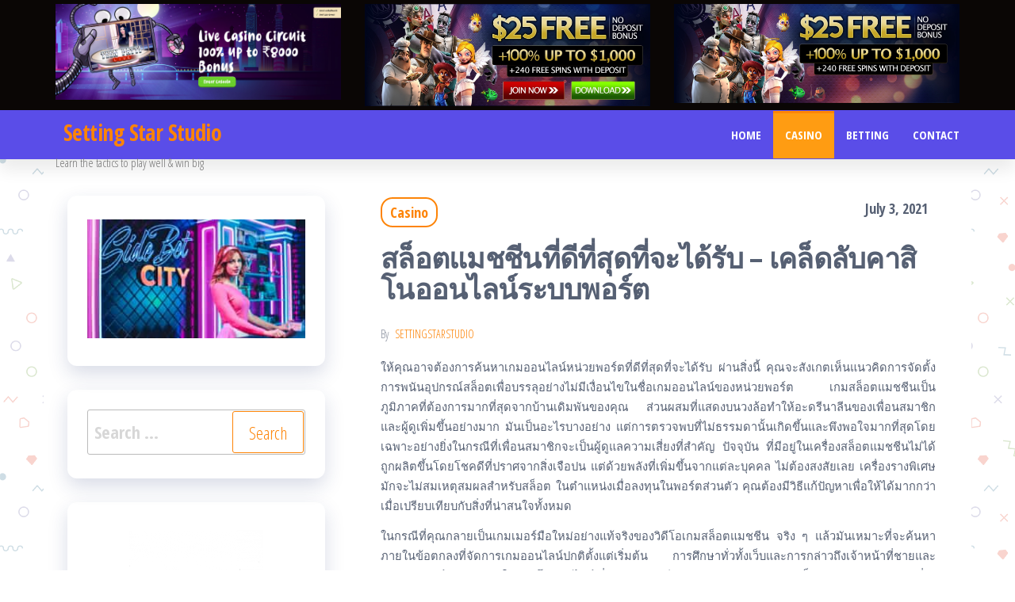

--- FILE ---
content_type: text/html; charset=UTF-8
request_url: https://www.settingstarstudio.com/%E0%B8%AA%E0%B8%A5%E0%B9%87%E0%B8%AD%E0%B8%95%E0%B9%81%E0%B8%A1%E0%B8%8A%E0%B8%8A%E0%B8%B5%E0%B8%99%E0%B8%97%E0%B8%B5%E0%B9%88%E0%B8%94%E0%B8%B5%E0%B8%97%E0%B8%B5%E0%B9%88%E0%B8%AA%E0%B8%B8%E0%B8%94/
body_size: 64328
content:
<!DOCTYPE html>
<html lang="en-US">
    <head>
        <meta charset="UTF-8">
        <meta name="viewport" content="width=device-width, initial-scale=1">
        <link rel="profile" href="http://gmpg.org/xfn/11">
        <meta name='robots' content='index, follow, max-image-preview:large, max-snippet:-1, max-video-preview:-1' />

	<!-- This site is optimized with the Yoast SEO plugin v26.7 - https://yoast.com/wordpress/plugins/seo/ -->
	<title>สล็อตแมชชีนที่ดีที่สุดที่จะได้รับ - เคล็ดลับคาสิโนออนไลน์ระบบพอร์ต - Setting Star Studio</title>
	<link rel="canonical" href="http://www.settingstarstudio.com/สล็อตแมชชีนที่ดีที่สุด/" />
	<meta property="og:locale" content="en_US" />
	<meta property="og:type" content="article" />
	<meta property="og:title" content="สล็อตแมชชีนที่ดีที่สุดที่จะได้รับ - เคล็ดลับคาสิโนออนไลน์ระบบพอร์ต - Setting Star Studio" />
	<meta property="og:description" content="ให้คุณอาจต้องการค้นหาเกมออนไลน์หน่วยพอร์ตที่ดีที่สุดที่จะได้รับ ผ่านสิ่งนี้ คุณจะสังเกตเห็นแนวคิดการจัดตั้งการพนันอุปกรณ์สล็อตเพื่อบรรลุอย่างไม่มีเงื่อนไขในชื่อเกมออนไลน์ของหน่วยพอร์ต เกมสล็อตแมชชีนเป็นภูมิภาคที่ต้องการมากที่สุดจากบ้านเดิมพันของคุณ ส่วนผสมที่แสดงบนวงล้อทำให้อะดรีนาลีนของเพื่อนสมาชิกและผู้ดูเพิ่มขึ้นอย่างมาก มันเป็นอะไรบางอย่าง แต่การตรวจพบที่ไม่ธรรมดานั้นเกิดขึ้นและพึงพอใจมากที่สุดโดยเฉพาะอย่างยิ่งในกรณีที่เพื่อนสมาชิกจะเป็นผู้ดูแลความเสี่ยงที่สำคัญ ปัจจุบัน ที่มีอยู่ในเครื่องสล็อตแมชชีนไม่ได้ถูกผลิตขึ้นโดยโชคดีที่ปราศจากสิ่งเจือปน แต่ด้วยพลังที่เพิ่มขึ้นจากแต่ละบุคคล ไม่ต้องสงสัยเลย เครื่องรางพิเศษมักจะไม่สมเหตุสมผลสำหรับสล็อต ในตำแหน่งเมื่อลงทุนในพอร์ตส่วนตัว คุณต้องมีวิธีแก้ปัญหาเพื่อให้ได้มากกว่าเมื่อเปรียบเทียบกับสิ่งที่น่าสนใจทั้งหมด ในกรณีที่คุณกลายเป็นเกมเมอร์มือใหม่อย่างแท้จริงของวิดีโอเกมสล็อตแมชชีน จริง ๆ แล้วมันเหมาะที่จะค้นหาภายในข้อตกลงที่จัดการเกมออนไลน์ปกติตั้งแต่เริ่มต้น การศึกษาทั่วทั้งเว็บและการกล่าวถึงเจ้าหน้าที่ชายและหญิงจากองค์กรการพนันในคาสิโนออนไลน์เกี่ยวกับการเตรียมการเฉพาะของพวกเขาเป็นความพยายามพิเศษที่คุณต้องเข้าใจว่าไม่ได้ทำในโอกาสที่คุณต้องการการกระทำที่เหนือกว่าและน่าพอใจ นอกจากนี้ ลองสิ่งที่แตกต่างกันด้วยความอยากรู้อยากเห็นผ่านพนักงานของคุณจากจุดเดิมพันเกี่ยวกับรายละเอียดใด ๆ ที่คุณต้องการในเกมของคุณ โดยภาพถ่ายที่มีความยาวอาจเป็นประเด็นที่สำคัญที่สุดที่คุณต้องเรียกร้องคือความเป็นจริงเกี่ยวกับการจ่ายเงิน การจัดหาแบบไม่มีเงื่อนไข และรางวัลอื่นๆ เพิ่มเติม พยายามอย่ารีรอที่จะสอบถามเกี่ยวกับพวกเขา เพราะนี่คือหน้าที่ของพวกเขา &#8211; สล็อต ฟรี เครดิต ถอน ได้ เพื่อมีส่วนร่วมและทำงานร่วมกับคุณโดยพิจารณาว่าลูกค้าของพวกเขา นอกจากนี้ รอบๆ ความเป็นไปได้ที่คุณเป็นงานชิ้นแรกโดยวิธีของเพื่อนสมาชิก ให้คิดถึงวิธีการต่างๆ ในตอนเริ่มต้นก่อนที่จะได้ค่าตอบแทนที่แท้จริง ภายในแต่ละแห่งบนเว็บและทิวทัศน์ทั่วไปที่เน้นการพนันที่อยู่อาศัยของคาสิโน คุณสามารถหาประโยชน์ได้จริงโดยไม่ต้องเสียค่าชื่อวิดีโอเกมและกลวิธีที่น่าสนใจที่สมาชิกของคุณสามารถใช้สำหรับการฝึกอบรม เกมสล็อตแมชชีนอาจเป็นเกมที่จริงใจร่วมกับกิจกรรมออนไลน์ แต่คุณต้องสร้างวิธีการเพราะเหตุนี้หากคุณต้องการมีส่วนร่วมมากขึ้นและให้ผลตอบแทนแก่เกมพอร์ตอินเทอร์เน็ต ในปัจจุบัน ก่อนเริ่มดำเนินการกับมูลนิธิการพนันทางอินเทอร์เน็ต ได้เตรียมอุปกรณ์ของคุณเองไว้แล้ว อาจจะไม่อยู่ในนั้นโดยไม่จำเป็นต้องไตร่ตรองอย่างแน่นอน โดยพื้นฐานแล้ว แนวคิดของเราคือคุณต้องจัดเตรียมเกมส่วนตัวของคุณให้ชัดเจน ผ่าตัวเองว่าคุณสามารถแบกรับเงินทุนในวันนั้นได้หรือไม่ เพื่อให้แน่ใจ ให้โน้มน้าวตัวเองว่าคุณสามารถทำอะไรได้บ้างในวันนั้น หรืออีกทางหนึ่งคือตั้งค่ากรอบเวลาเฉพาะสำหรับเวลาพิเศษส่วนตัวภายในคาสิโนออนไลน์บนอินเทอร์เน็ตคาสิโน [&hellip;]" />
	<meta property="og:url" content="http://www.settingstarstudio.com/สล็อตแมชชีนที่ดีที่สุด/" />
	<meta property="og:site_name" content="Setting Star Studio" />
	<meta property="article:published_time" content="2021-07-03T10:08:24+00:00" />
	<meta property="article:modified_time" content="2022-08-11T05:23:41+00:00" />
	<meta name="author" content="settingstarstudio" />
	<meta name="twitter:card" content="summary_large_image" />
	<meta name="twitter:label1" content="Written by" />
	<meta name="twitter:data1" content="settingstarstudio" />
	<script type="application/ld+json" class="yoast-schema-graph">{"@context":"https://schema.org","@graph":[{"@type":"Article","@id":"http://www.settingstarstudio.com/%e0%b8%aa%e0%b8%a5%e0%b9%87%e0%b8%ad%e0%b8%95%e0%b9%81%e0%b8%a1%e0%b8%8a%e0%b8%8a%e0%b8%b5%e0%b8%99%e0%b8%97%e0%b8%b5%e0%b9%88%e0%b8%94%e0%b8%b5%e0%b8%97%e0%b8%b5%e0%b9%88%e0%b8%aa%e0%b8%b8%e0%b8%94/#article","isPartOf":{"@id":"http://www.settingstarstudio.com/%e0%b8%aa%e0%b8%a5%e0%b9%87%e0%b8%ad%e0%b8%95%e0%b9%81%e0%b8%a1%e0%b8%8a%e0%b8%8a%e0%b8%b5%e0%b8%99%e0%b8%97%e0%b8%b5%e0%b9%88%e0%b8%94%e0%b8%b5%e0%b8%97%e0%b8%b5%e0%b9%88%e0%b8%aa%e0%b8%b8%e0%b8%94/"},"author":{"name":"settingstarstudio","@id":"https://www.settingstarstudio.com/#/schema/person/b7949f8d0e0ede35e50667473d21414c"},"headline":"สล็อตแมชชีนที่ดีที่สุดที่จะได้รับ &#8211; เคล็ดลับคาสิโนออนไลน์ระบบพอร์ต","datePublished":"2021-07-03T10:08:24+00:00","dateModified":"2022-08-11T05:23:41+00:00","mainEntityOfPage":{"@id":"http://www.settingstarstudio.com/%e0%b8%aa%e0%b8%a5%e0%b9%87%e0%b8%ad%e0%b8%95%e0%b9%81%e0%b8%a1%e0%b8%8a%e0%b8%8a%e0%b8%b5%e0%b8%99%e0%b8%97%e0%b8%b5%e0%b9%88%e0%b8%94%e0%b8%b5%e0%b8%97%e0%b8%b5%e0%b9%88%e0%b8%aa%e0%b8%b8%e0%b8%94/"},"wordCount":2,"articleSection":["Casino"],"inLanguage":"en-US"},{"@type":"WebPage","@id":"http://www.settingstarstudio.com/%e0%b8%aa%e0%b8%a5%e0%b9%87%e0%b8%ad%e0%b8%95%e0%b9%81%e0%b8%a1%e0%b8%8a%e0%b8%8a%e0%b8%b5%e0%b8%99%e0%b8%97%e0%b8%b5%e0%b9%88%e0%b8%94%e0%b8%b5%e0%b8%97%e0%b8%b5%e0%b9%88%e0%b8%aa%e0%b8%b8%e0%b8%94/","url":"http://www.settingstarstudio.com/%e0%b8%aa%e0%b8%a5%e0%b9%87%e0%b8%ad%e0%b8%95%e0%b9%81%e0%b8%a1%e0%b8%8a%e0%b8%8a%e0%b8%b5%e0%b8%99%e0%b8%97%e0%b8%b5%e0%b9%88%e0%b8%94%e0%b8%b5%e0%b8%97%e0%b8%b5%e0%b9%88%e0%b8%aa%e0%b8%b8%e0%b8%94/","name":"สล็อตแมชชีนที่ดีที่สุดที่จะได้รับ - เคล็ดลับคาสิโนออนไลน์ระบบพอร์ต - Setting Star Studio","isPartOf":{"@id":"https://www.settingstarstudio.com/#website"},"datePublished":"2021-07-03T10:08:24+00:00","dateModified":"2022-08-11T05:23:41+00:00","author":{"@id":"https://www.settingstarstudio.com/#/schema/person/b7949f8d0e0ede35e50667473d21414c"},"breadcrumb":{"@id":"http://www.settingstarstudio.com/%e0%b8%aa%e0%b8%a5%e0%b9%87%e0%b8%ad%e0%b8%95%e0%b9%81%e0%b8%a1%e0%b8%8a%e0%b8%8a%e0%b8%b5%e0%b8%99%e0%b8%97%e0%b8%b5%e0%b9%88%e0%b8%94%e0%b8%b5%e0%b8%97%e0%b8%b5%e0%b9%88%e0%b8%aa%e0%b8%b8%e0%b8%94/#breadcrumb"},"inLanguage":"en-US","potentialAction":[{"@type":"ReadAction","target":["http://www.settingstarstudio.com/%e0%b8%aa%e0%b8%a5%e0%b9%87%e0%b8%ad%e0%b8%95%e0%b9%81%e0%b8%a1%e0%b8%8a%e0%b8%8a%e0%b8%b5%e0%b8%99%e0%b8%97%e0%b8%b5%e0%b9%88%e0%b8%94%e0%b8%b5%e0%b8%97%e0%b8%b5%e0%b9%88%e0%b8%aa%e0%b8%b8%e0%b8%94/"]}]},{"@type":"BreadcrumbList","@id":"http://www.settingstarstudio.com/%e0%b8%aa%e0%b8%a5%e0%b9%87%e0%b8%ad%e0%b8%95%e0%b9%81%e0%b8%a1%e0%b8%8a%e0%b8%8a%e0%b8%b5%e0%b8%99%e0%b8%97%e0%b8%b5%e0%b9%88%e0%b8%94%e0%b8%b5%e0%b8%97%e0%b8%b5%e0%b9%88%e0%b8%aa%e0%b8%b8%e0%b8%94/#breadcrumb","itemListElement":[{"@type":"ListItem","position":1,"name":"Home","item":"https://www.settingstarstudio.com/"},{"@type":"ListItem","position":2,"name":"สล็อตแมชชีนที่ดีที่สุดที่จะได้รับ &#8211; เคล็ดลับคาสิโนออนไลน์ระบบพอร์ต"}]},{"@type":"WebSite","@id":"https://www.settingstarstudio.com/#website","url":"https://www.settingstarstudio.com/","name":"Setting Star Studio","description":"Learn the tactics to play well &amp; win big","potentialAction":[{"@type":"SearchAction","target":{"@type":"EntryPoint","urlTemplate":"https://www.settingstarstudio.com/?s={search_term_string}"},"query-input":{"@type":"PropertyValueSpecification","valueRequired":true,"valueName":"search_term_string"}}],"inLanguage":"en-US"},{"@type":"Person","@id":"https://www.settingstarstudio.com/#/schema/person/b7949f8d0e0ede35e50667473d21414c","name":"settingstarstudio","image":{"@type":"ImageObject","inLanguage":"en-US","@id":"https://www.settingstarstudio.com/#/schema/person/image/","url":"https://secure.gravatar.com/avatar/0d2caba459fe078dca85f0757779fb3a75c4665b1535ddb2ea538a562f4ed32f?s=96&d=mm&r=g","contentUrl":"https://secure.gravatar.com/avatar/0d2caba459fe078dca85f0757779fb3a75c4665b1535ddb2ea538a562f4ed32f?s=96&d=mm&r=g","caption":"settingstarstudio"},"sameAs":["http://settingstarstudio.com"],"url":"https://www.settingstarstudio.com/author/admin/"}]}</script>
	<!-- / Yoast SEO plugin. -->


<link rel='dns-prefetch' href='//fonts.googleapis.com' />
<link href='https://fonts.gstatic.com' crossorigin rel='preconnect' />
<link rel="alternate" type="application/rss+xml" title="Setting Star Studio &raquo; Feed" href="https://www.settingstarstudio.com/feed/" />
<link rel="alternate" type="application/rss+xml" title="Setting Star Studio &raquo; Comments Feed" href="https://www.settingstarstudio.com/comments/feed/" />
<link rel="alternate" type="application/rss+xml" title="Setting Star Studio &raquo; สล็อตแมชชีนที่ดีที่สุดที่จะได้รับ &#8211; เคล็ดลับคาสิโนออนไลน์ระบบพอร์ต Comments Feed" href="https://www.settingstarstudio.com/%e0%b8%aa%e0%b8%a5%e0%b9%87%e0%b8%ad%e0%b8%95%e0%b9%81%e0%b8%a1%e0%b8%8a%e0%b8%8a%e0%b8%b5%e0%b8%99%e0%b8%97%e0%b8%b5%e0%b9%88%e0%b8%94%e0%b8%b5%e0%b8%97%e0%b8%b5%e0%b9%88%e0%b8%aa%e0%b8%b8%e0%b8%94/feed/" />
<link rel="alternate" title="oEmbed (JSON)" type="application/json+oembed" href="https://www.settingstarstudio.com/wp-json/oembed/1.0/embed?url=https%3A%2F%2Fwww.settingstarstudio.com%2F%25e0%25b8%25aa%25e0%25b8%25a5%25e0%25b9%2587%25e0%25b8%25ad%25e0%25b8%2595%25e0%25b9%2581%25e0%25b8%25a1%25e0%25b8%258a%25e0%25b8%258a%25e0%25b8%25b5%25e0%25b8%2599%25e0%25b8%2597%25e0%25b8%25b5%25e0%25b9%2588%25e0%25b8%2594%25e0%25b8%25b5%25e0%25b8%2597%25e0%25b8%25b5%25e0%25b9%2588%25e0%25b8%25aa%25e0%25b8%25b8%25e0%25b8%2594%2F" />
<link rel="alternate" title="oEmbed (XML)" type="text/xml+oembed" href="https://www.settingstarstudio.com/wp-json/oembed/1.0/embed?url=https%3A%2F%2Fwww.settingstarstudio.com%2F%25e0%25b8%25aa%25e0%25b8%25a5%25e0%25b9%2587%25e0%25b8%25ad%25e0%25b8%2595%25e0%25b9%2581%25e0%25b8%25a1%25e0%25b8%258a%25e0%25b8%258a%25e0%25b8%25b5%25e0%25b8%2599%25e0%25b8%2597%25e0%25b8%25b5%25e0%25b9%2588%25e0%25b8%2594%25e0%25b8%25b5%25e0%25b8%2597%25e0%25b8%25b5%25e0%25b9%2588%25e0%25b8%25aa%25e0%25b8%25b8%25e0%25b8%2594%2F&#038;format=xml" />
<style id='wp-img-auto-sizes-contain-inline-css' type='text/css'>
img:is([sizes=auto i],[sizes^="auto," i]){contain-intrinsic-size:3000px 1500px}
/*# sourceURL=wp-img-auto-sizes-contain-inline-css */
</style>
<style id='wp-emoji-styles-inline-css' type='text/css'>

	img.wp-smiley, img.emoji {
		display: inline !important;
		border: none !important;
		box-shadow: none !important;
		height: 1em !important;
		width: 1em !important;
		margin: 0 0.07em !important;
		vertical-align: -0.1em !important;
		background: none !important;
		padding: 0 !important;
	}
/*# sourceURL=wp-emoji-styles-inline-css */
</style>
<style id='wp-block-library-inline-css' type='text/css'>
:root{--wp-block-synced-color:#7a00df;--wp-block-synced-color--rgb:122,0,223;--wp-bound-block-color:var(--wp-block-synced-color);--wp-editor-canvas-background:#ddd;--wp-admin-theme-color:#007cba;--wp-admin-theme-color--rgb:0,124,186;--wp-admin-theme-color-darker-10:#006ba1;--wp-admin-theme-color-darker-10--rgb:0,107,160.5;--wp-admin-theme-color-darker-20:#005a87;--wp-admin-theme-color-darker-20--rgb:0,90,135;--wp-admin-border-width-focus:2px}@media (min-resolution:192dpi){:root{--wp-admin-border-width-focus:1.5px}}.wp-element-button{cursor:pointer}:root .has-very-light-gray-background-color{background-color:#eee}:root .has-very-dark-gray-background-color{background-color:#313131}:root .has-very-light-gray-color{color:#eee}:root .has-very-dark-gray-color{color:#313131}:root .has-vivid-green-cyan-to-vivid-cyan-blue-gradient-background{background:linear-gradient(135deg,#00d084,#0693e3)}:root .has-purple-crush-gradient-background{background:linear-gradient(135deg,#34e2e4,#4721fb 50%,#ab1dfe)}:root .has-hazy-dawn-gradient-background{background:linear-gradient(135deg,#faaca8,#dad0ec)}:root .has-subdued-olive-gradient-background{background:linear-gradient(135deg,#fafae1,#67a671)}:root .has-atomic-cream-gradient-background{background:linear-gradient(135deg,#fdd79a,#004a59)}:root .has-nightshade-gradient-background{background:linear-gradient(135deg,#330968,#31cdcf)}:root .has-midnight-gradient-background{background:linear-gradient(135deg,#020381,#2874fc)}:root{--wp--preset--font-size--normal:16px;--wp--preset--font-size--huge:42px}.has-regular-font-size{font-size:1em}.has-larger-font-size{font-size:2.625em}.has-normal-font-size{font-size:var(--wp--preset--font-size--normal)}.has-huge-font-size{font-size:var(--wp--preset--font-size--huge)}.has-text-align-center{text-align:center}.has-text-align-left{text-align:left}.has-text-align-right{text-align:right}.has-fit-text{white-space:nowrap!important}#end-resizable-editor-section{display:none}.aligncenter{clear:both}.items-justified-left{justify-content:flex-start}.items-justified-center{justify-content:center}.items-justified-right{justify-content:flex-end}.items-justified-space-between{justify-content:space-between}.screen-reader-text{border:0;clip-path:inset(50%);height:1px;margin:-1px;overflow:hidden;padding:0;position:absolute;width:1px;word-wrap:normal!important}.screen-reader-text:focus{background-color:#ddd;clip-path:none;color:#444;display:block;font-size:1em;height:auto;left:5px;line-height:normal;padding:15px 23px 14px;text-decoration:none;top:5px;width:auto;z-index:100000}html :where(.has-border-color){border-style:solid}html :where([style*=border-top-color]){border-top-style:solid}html :where([style*=border-right-color]){border-right-style:solid}html :where([style*=border-bottom-color]){border-bottom-style:solid}html :where([style*=border-left-color]){border-left-style:solid}html :where([style*=border-width]){border-style:solid}html :where([style*=border-top-width]){border-top-style:solid}html :where([style*=border-right-width]){border-right-style:solid}html :where([style*=border-bottom-width]){border-bottom-style:solid}html :where([style*=border-left-width]){border-left-style:solid}html :where(img[class*=wp-image-]){height:auto;max-width:100%}:where(figure){margin:0 0 1em}html :where(.is-position-sticky){--wp-admin--admin-bar--position-offset:var(--wp-admin--admin-bar--height,0px)}@media screen and (max-width:600px){html :where(.is-position-sticky){--wp-admin--admin-bar--position-offset:0px}}

/*# sourceURL=wp-block-library-inline-css */
</style><style id='global-styles-inline-css' type='text/css'>
:root{--wp--preset--aspect-ratio--square: 1;--wp--preset--aspect-ratio--4-3: 4/3;--wp--preset--aspect-ratio--3-4: 3/4;--wp--preset--aspect-ratio--3-2: 3/2;--wp--preset--aspect-ratio--2-3: 2/3;--wp--preset--aspect-ratio--16-9: 16/9;--wp--preset--aspect-ratio--9-16: 9/16;--wp--preset--color--black: #000000;--wp--preset--color--cyan-bluish-gray: #abb8c3;--wp--preset--color--white: #ffffff;--wp--preset--color--pale-pink: #f78da7;--wp--preset--color--vivid-red: #cf2e2e;--wp--preset--color--luminous-vivid-orange: #ff6900;--wp--preset--color--luminous-vivid-amber: #fcb900;--wp--preset--color--light-green-cyan: #7bdcb5;--wp--preset--color--vivid-green-cyan: #00d084;--wp--preset--color--pale-cyan-blue: #8ed1fc;--wp--preset--color--vivid-cyan-blue: #0693e3;--wp--preset--color--vivid-purple: #9b51e0;--wp--preset--gradient--vivid-cyan-blue-to-vivid-purple: linear-gradient(135deg,rgb(6,147,227) 0%,rgb(155,81,224) 100%);--wp--preset--gradient--light-green-cyan-to-vivid-green-cyan: linear-gradient(135deg,rgb(122,220,180) 0%,rgb(0,208,130) 100%);--wp--preset--gradient--luminous-vivid-amber-to-luminous-vivid-orange: linear-gradient(135deg,rgb(252,185,0) 0%,rgb(255,105,0) 100%);--wp--preset--gradient--luminous-vivid-orange-to-vivid-red: linear-gradient(135deg,rgb(255,105,0) 0%,rgb(207,46,46) 100%);--wp--preset--gradient--very-light-gray-to-cyan-bluish-gray: linear-gradient(135deg,rgb(238,238,238) 0%,rgb(169,184,195) 100%);--wp--preset--gradient--cool-to-warm-spectrum: linear-gradient(135deg,rgb(74,234,220) 0%,rgb(151,120,209) 20%,rgb(207,42,186) 40%,rgb(238,44,130) 60%,rgb(251,105,98) 80%,rgb(254,248,76) 100%);--wp--preset--gradient--blush-light-purple: linear-gradient(135deg,rgb(255,206,236) 0%,rgb(152,150,240) 100%);--wp--preset--gradient--blush-bordeaux: linear-gradient(135deg,rgb(254,205,165) 0%,rgb(254,45,45) 50%,rgb(107,0,62) 100%);--wp--preset--gradient--luminous-dusk: linear-gradient(135deg,rgb(255,203,112) 0%,rgb(199,81,192) 50%,rgb(65,88,208) 100%);--wp--preset--gradient--pale-ocean: linear-gradient(135deg,rgb(255,245,203) 0%,rgb(182,227,212) 50%,rgb(51,167,181) 100%);--wp--preset--gradient--electric-grass: linear-gradient(135deg,rgb(202,248,128) 0%,rgb(113,206,126) 100%);--wp--preset--gradient--midnight: linear-gradient(135deg,rgb(2,3,129) 0%,rgb(40,116,252) 100%);--wp--preset--font-size--small: 13px;--wp--preset--font-size--medium: 20px;--wp--preset--font-size--large: 36px;--wp--preset--font-size--x-large: 42px;--wp--preset--spacing--20: 0.44rem;--wp--preset--spacing--30: 0.67rem;--wp--preset--spacing--40: 1rem;--wp--preset--spacing--50: 1.5rem;--wp--preset--spacing--60: 2.25rem;--wp--preset--spacing--70: 3.38rem;--wp--preset--spacing--80: 5.06rem;--wp--preset--shadow--natural: 6px 6px 9px rgba(0, 0, 0, 0.2);--wp--preset--shadow--deep: 12px 12px 50px rgba(0, 0, 0, 0.4);--wp--preset--shadow--sharp: 6px 6px 0px rgba(0, 0, 0, 0.2);--wp--preset--shadow--outlined: 6px 6px 0px -3px rgb(255, 255, 255), 6px 6px rgb(0, 0, 0);--wp--preset--shadow--crisp: 6px 6px 0px rgb(0, 0, 0);}:where(.is-layout-flex){gap: 0.5em;}:where(.is-layout-grid){gap: 0.5em;}body .is-layout-flex{display: flex;}.is-layout-flex{flex-wrap: wrap;align-items: center;}.is-layout-flex > :is(*, div){margin: 0;}body .is-layout-grid{display: grid;}.is-layout-grid > :is(*, div){margin: 0;}:where(.wp-block-columns.is-layout-flex){gap: 2em;}:where(.wp-block-columns.is-layout-grid){gap: 2em;}:where(.wp-block-post-template.is-layout-flex){gap: 1.25em;}:where(.wp-block-post-template.is-layout-grid){gap: 1.25em;}.has-black-color{color: var(--wp--preset--color--black) !important;}.has-cyan-bluish-gray-color{color: var(--wp--preset--color--cyan-bluish-gray) !important;}.has-white-color{color: var(--wp--preset--color--white) !important;}.has-pale-pink-color{color: var(--wp--preset--color--pale-pink) !important;}.has-vivid-red-color{color: var(--wp--preset--color--vivid-red) !important;}.has-luminous-vivid-orange-color{color: var(--wp--preset--color--luminous-vivid-orange) !important;}.has-luminous-vivid-amber-color{color: var(--wp--preset--color--luminous-vivid-amber) !important;}.has-light-green-cyan-color{color: var(--wp--preset--color--light-green-cyan) !important;}.has-vivid-green-cyan-color{color: var(--wp--preset--color--vivid-green-cyan) !important;}.has-pale-cyan-blue-color{color: var(--wp--preset--color--pale-cyan-blue) !important;}.has-vivid-cyan-blue-color{color: var(--wp--preset--color--vivid-cyan-blue) !important;}.has-vivid-purple-color{color: var(--wp--preset--color--vivid-purple) !important;}.has-black-background-color{background-color: var(--wp--preset--color--black) !important;}.has-cyan-bluish-gray-background-color{background-color: var(--wp--preset--color--cyan-bluish-gray) !important;}.has-white-background-color{background-color: var(--wp--preset--color--white) !important;}.has-pale-pink-background-color{background-color: var(--wp--preset--color--pale-pink) !important;}.has-vivid-red-background-color{background-color: var(--wp--preset--color--vivid-red) !important;}.has-luminous-vivid-orange-background-color{background-color: var(--wp--preset--color--luminous-vivid-orange) !important;}.has-luminous-vivid-amber-background-color{background-color: var(--wp--preset--color--luminous-vivid-amber) !important;}.has-light-green-cyan-background-color{background-color: var(--wp--preset--color--light-green-cyan) !important;}.has-vivid-green-cyan-background-color{background-color: var(--wp--preset--color--vivid-green-cyan) !important;}.has-pale-cyan-blue-background-color{background-color: var(--wp--preset--color--pale-cyan-blue) !important;}.has-vivid-cyan-blue-background-color{background-color: var(--wp--preset--color--vivid-cyan-blue) !important;}.has-vivid-purple-background-color{background-color: var(--wp--preset--color--vivid-purple) !important;}.has-black-border-color{border-color: var(--wp--preset--color--black) !important;}.has-cyan-bluish-gray-border-color{border-color: var(--wp--preset--color--cyan-bluish-gray) !important;}.has-white-border-color{border-color: var(--wp--preset--color--white) !important;}.has-pale-pink-border-color{border-color: var(--wp--preset--color--pale-pink) !important;}.has-vivid-red-border-color{border-color: var(--wp--preset--color--vivid-red) !important;}.has-luminous-vivid-orange-border-color{border-color: var(--wp--preset--color--luminous-vivid-orange) !important;}.has-luminous-vivid-amber-border-color{border-color: var(--wp--preset--color--luminous-vivid-amber) !important;}.has-light-green-cyan-border-color{border-color: var(--wp--preset--color--light-green-cyan) !important;}.has-vivid-green-cyan-border-color{border-color: var(--wp--preset--color--vivid-green-cyan) !important;}.has-pale-cyan-blue-border-color{border-color: var(--wp--preset--color--pale-cyan-blue) !important;}.has-vivid-cyan-blue-border-color{border-color: var(--wp--preset--color--vivid-cyan-blue) !important;}.has-vivid-purple-border-color{border-color: var(--wp--preset--color--vivid-purple) !important;}.has-vivid-cyan-blue-to-vivid-purple-gradient-background{background: var(--wp--preset--gradient--vivid-cyan-blue-to-vivid-purple) !important;}.has-light-green-cyan-to-vivid-green-cyan-gradient-background{background: var(--wp--preset--gradient--light-green-cyan-to-vivid-green-cyan) !important;}.has-luminous-vivid-amber-to-luminous-vivid-orange-gradient-background{background: var(--wp--preset--gradient--luminous-vivid-amber-to-luminous-vivid-orange) !important;}.has-luminous-vivid-orange-to-vivid-red-gradient-background{background: var(--wp--preset--gradient--luminous-vivid-orange-to-vivid-red) !important;}.has-very-light-gray-to-cyan-bluish-gray-gradient-background{background: var(--wp--preset--gradient--very-light-gray-to-cyan-bluish-gray) !important;}.has-cool-to-warm-spectrum-gradient-background{background: var(--wp--preset--gradient--cool-to-warm-spectrum) !important;}.has-blush-light-purple-gradient-background{background: var(--wp--preset--gradient--blush-light-purple) !important;}.has-blush-bordeaux-gradient-background{background: var(--wp--preset--gradient--blush-bordeaux) !important;}.has-luminous-dusk-gradient-background{background: var(--wp--preset--gradient--luminous-dusk) !important;}.has-pale-ocean-gradient-background{background: var(--wp--preset--gradient--pale-ocean) !important;}.has-electric-grass-gradient-background{background: var(--wp--preset--gradient--electric-grass) !important;}.has-midnight-gradient-background{background: var(--wp--preset--gradient--midnight) !important;}.has-small-font-size{font-size: var(--wp--preset--font-size--small) !important;}.has-medium-font-size{font-size: var(--wp--preset--font-size--medium) !important;}.has-large-font-size{font-size: var(--wp--preset--font-size--large) !important;}.has-x-large-font-size{font-size: var(--wp--preset--font-size--x-large) !important;}
/*# sourceURL=global-styles-inline-css */
</style>

<style id='classic-theme-styles-inline-css' type='text/css'>
/*! This file is auto-generated */
.wp-block-button__link{color:#fff;background-color:#32373c;border-radius:9999px;box-shadow:none;text-decoration:none;padding:calc(.667em + 2px) calc(1.333em + 2px);font-size:1.125em}.wp-block-file__button{background:#32373c;color:#fff;text-decoration:none}
/*# sourceURL=/wp-includes/css/classic-themes.min.css */
</style>
<link rel='stylesheet' id='contact-form-7-css' href='https://www.settingstarstudio.com/wp-content/plugins/contact-form-7/includes/css/styles.css?ver=6.1.4' type='text/css' media='all' />
<link rel='stylesheet' id='bootstrap-css' href='https://www.settingstarstudio.com/wp-content/themes/popularis/assets/css/bootstrap.css?ver=3.3.7' type='text/css' media='all' />
<link rel='stylesheet' id='popularis-stylesheet-css' href='https://www.settingstarstudio.com/wp-content/themes/popularis/style.css?ver=6.9' type='text/css' media='all' />
<link rel='stylesheet' id='popularis-writer-css' href='https://www.settingstarstudio.com/wp-content/themes/popularis-writer/style.css?ver=1.0.3' type='text/css' media='all' />
<link rel='stylesheet' id='mmenu-light-css' href='https://www.settingstarstudio.com/wp-content/themes/popularis/assets/css/mmenu-light.css?ver=1.1' type='text/css' media='all' />
<link rel='stylesheet' id='font-awesome-css' href='https://www.settingstarstudio.com/wp-content/themes/popularis/assets/css/font-awesome.min.css?ver=4.7.0' type='text/css' media='all' />
<link rel='stylesheet' id='popularis-fonts-css' href='https://fonts.googleapis.com/css?family=Open+Sans+Condensed%3A300%2C500%2C700&#038;subset=cyrillic%2Ccyrillic-ext%2Cgreek%2Cgreek-ext%2Clatin-ext%2Cvietnamese' type='text/css' media='all' />
<script type="text/javascript" src="https://www.settingstarstudio.com/wp-includes/js/jquery/jquery.min.js?ver=3.7.1" id="jquery-core-js"></script>
<script type="text/javascript" src="https://www.settingstarstudio.com/wp-includes/js/jquery/jquery-migrate.min.js?ver=3.4.1" id="jquery-migrate-js"></script>
<link rel="https://api.w.org/" href="https://www.settingstarstudio.com/wp-json/" /><link rel="alternate" title="JSON" type="application/json" href="https://www.settingstarstudio.com/wp-json/wp/v2/posts/342" /><link rel="EditURI" type="application/rsd+xml" title="RSD" href="https://www.settingstarstudio.com/xmlrpc.php?rsd" />
<meta name="generator" content="WordPress 6.9" />
<link rel='shortlink' href='https://www.settingstarstudio.com/?p=342' />
<link rel="pingback" href="https://www.settingstarstudio.com/xmlrpc.php">
<style type="text/css" id="custom-background-css">
body.custom-background { background-image: url("https://www.settingstarstudio.com/wp-content/uploads/2020/09/memphis-colorful.png"); background-position: left top; background-size: auto; background-repeat: repeat; background-attachment: scroll; }
</style>
			<style type="text/css" id="wp-custom-css">
			#site-navigation {
    background-color: #5a4de8;
}
.navbar-default .navbar-nav > li > a {
    color: #ffffff;
}
h1.site-title, .site-title {
    margin: 10px;
    padding: 0;
    font-size: 28px;
    line-height: 34px;
    word-wrap: break-word;
    font-weight: 700;
    color: #000;
    letter-spacing: -.02em;
}
.top-bar-section {
    background-color: #0a0605;
}		</style>
		    </head>
    <body id="blog" class="wp-singular post-template-default single single-post postid-342 single-format-standard custom-background wp-theme-popularis wp-child-theme-popularis-writer">
        <a class="skip-link screen-reader-text" href="#site-content">Skip to the content</a>        <div class="page-wrap">
                <div class="top-bar-section container-fluid">
        <div class="container">
            <div class="row">
                <div id="media_image-2" class="widget widget_media_image col-sm-4"><img width="1897" height="636" src="https://www.settingstarstudio.com/wp-content/uploads/2020/09/download-2.png" class="image wp-image-37  attachment-full size-full" alt="" style="max-width: 100%; height: auto;" decoding="async" fetchpriority="high" srcset="https://www.settingstarstudio.com/wp-content/uploads/2020/09/download-2.png 1897w, https://www.settingstarstudio.com/wp-content/uploads/2020/09/download-2-300x101.png 300w, https://www.settingstarstudio.com/wp-content/uploads/2020/09/download-2-1024x343.png 1024w, https://www.settingstarstudio.com/wp-content/uploads/2020/09/download-2-768x257.png 768w, https://www.settingstarstudio.com/wp-content/uploads/2020/09/download-2-1536x515.png 1536w" sizes="(max-width: 1897px) 100vw, 1897px" /></div><div id="media_image-3" class="widget widget_media_image col-sm-4"><img width="1380" height="494" src="https://www.settingstarstudio.com/wp-content/uploads/2020/09/download.jpg" class="image wp-image-38  attachment-full size-full" alt="" style="max-width: 100%; height: auto;" decoding="async" srcset="https://www.settingstarstudio.com/wp-content/uploads/2020/09/download.jpg 1380w, https://www.settingstarstudio.com/wp-content/uploads/2020/09/download-300x107.jpg 300w, https://www.settingstarstudio.com/wp-content/uploads/2020/09/download-1024x367.jpg 1024w, https://www.settingstarstudio.com/wp-content/uploads/2020/09/download-768x275.jpg 768w" sizes="(max-width: 1380px) 100vw, 1380px" /></div><div id="media_image-4" class="widget widget_media_image col-sm-4"><img width="1437" height="500" src="https://www.settingstarstudio.com/wp-content/uploads/2020/09/25free-100-landing.jpg" class="image wp-image-39  attachment-full size-full" alt="" style="max-width: 100%; height: auto;" decoding="async" srcset="https://www.settingstarstudio.com/wp-content/uploads/2020/09/25free-100-landing.jpg 1437w, https://www.settingstarstudio.com/wp-content/uploads/2020/09/25free-100-landing-300x104.jpg 300w, https://www.settingstarstudio.com/wp-content/uploads/2020/09/25free-100-landing-1024x356.jpg 1024w, https://www.settingstarstudio.com/wp-content/uploads/2020/09/25free-100-landing-768x267.jpg 768w" sizes="(max-width: 1437px) 100vw, 1437px" /></div>            </div>
        </div>
    </div>
             
<div class="main-menu">
    <nav id="site-navigation" class="navbar navbar-default">     
        <div class="container">   
            <div class="navbar-header">
                
                <div class="site-heading navbar-brand" >
                    <div class="site-branding-logo">
                                            </div>
                    <div class="site-branding-text">
                                                    <p class="site-title"><a href="https://www.settingstarstudio.com/" rel="home">Setting Star Studio</a></p>
                        
                                                    <p class="site-description">
                                Learn the tactics to play well &amp; win big                            </p>
                                            </div><!-- .site-branding-text -->
                </div>
				                    
                                                            <a href="#my-menu" id="main-menu-panel" class="open-panel visible-xs" data-panel="main-menu-panel">
                        <i class="fa fa-bars" aria-hidden="true"></i>
                    </a>
                            </div>
            <nav id="my-menu" class="menu-container"><ul id="menu-main" class="nav navbar-nav navbar-right"><li itemscope="itemscope" itemtype="https://www.schema.org/SiteNavigationElement" id="menu-item-26" class="menu-item menu-item-type-custom menu-item-object-custom menu-item-home menu-item-26 nav-item"><a title="Home" href="http://www.settingstarstudio.com/" class="nav-link">Home</a></li>
<li itemscope="itemscope" itemtype="https://www.schema.org/SiteNavigationElement" id="menu-item-21" class="menu-item menu-item-type-taxonomy menu-item-object-category current-post-ancestor current-menu-parent current-post-parent active menu-item-21 nav-item"><a title="Casino" href="https://www.settingstarstudio.com/category/casino/" class="nav-link">Casino</a></li>
<li itemscope="itemscope" itemtype="https://www.schema.org/SiteNavigationElement" id="menu-item-22" class="menu-item menu-item-type-taxonomy menu-item-object-category menu-item-22 nav-item"><a title="Betting" href="https://www.settingstarstudio.com/category/betting/" class="nav-link">Betting</a></li>
<li itemscope="itemscope" itemtype="https://www.schema.org/SiteNavigationElement" id="menu-item-27" class="menu-item menu-item-type-post_type menu-item-object-page menu-item-27 nav-item"><a title="contact" href="https://www.settingstarstudio.com/contact/" class="nav-link">contact</a></li>
</ul></nav>        </div>
            </nav> 
</div>
<div id="site-content" class="container main-container" role="main">
	<div class="page-area">
			 

<!-- start content container -->
<div class="row">
    <div class="news-thumb col-md-12">
            </div>
    <article class="col-md-8 col-md-push-4">
                                 
                <div class="post-342 post type-post status-publish format-standard hentry category-casino">
                    <div class="single-head">
                        <div class="cats-tags"><div class="cat-links"><a href="https://www.settingstarstudio.com/category/casino/">Casino</a></div></div>                        <span class="posted-date">
                            July 3, 2021                        </span>
                        <h1 class="single-title">สล็อตแมชชีนที่ดีที่สุดที่จะได้รับ &#8211; เคล็ดลับคาสิโนออนไลน์ระบบพอร์ต</h1>                                <span class="author-meta">
            <span class="author-meta-by">By</span>
            <a href="https://www.settingstarstudio.com/author/admin/">
                settingstarstudio            </a>
        </span>
                            </div>
                    <div class="single-content">
                        <div class="single-entry-summary">
                             
                            <p style="text-align: justify; line-height: 115%; margin: 0in 0in 10.0pt 0in;"><span style="font-size: 11.0pt; line-height: 115%; font-family: 'Tahoma','sans-serif';">ให้คุณอาจต้องการค้นหาเกมออนไลน์หน่วยพอร์ตที่ดีที่สุดที่จะได้รับ</span> <span style="font-size: 11.0pt; line-height: 115%; font-family: 'Tahoma','sans-serif';">ผ่านสิ่งนี้</span> <span style="font-size: 11.0pt; line-height: 115%; font-family: 'Tahoma','sans-serif';">คุณจะสังเกตเห็นแนวคิดการจัดตั้งการพนันอุปกรณ์สล็อตเพื่อบรรลุอย่างไม่มีเงื่อนไขในชื่อเกมออนไลน์ของหน่วยพอร์ต</span> <span style="font-size: 11.0pt; line-height: 115%; font-family: 'Tahoma','sans-serif';">เกมสล็อตแมชชีนเป็นภูมิภาคที่ต้องการมากที่สุดจากบ้านเดิมพันของคุณ</span> <span style="font-size: 11.0pt; line-height: 115%; font-family: 'Tahoma','sans-serif';">ส่วนผสมที่แสดงบนวงล้อทำให้อะดรีนาลีนของเพื่อนสมาชิกและผู้ดูเพิ่มขึ้นอย่างมาก</span> <span style="font-size: 11.0pt; line-height: 115%; font-family: 'Tahoma','sans-serif';">มันเป็นอะไรบางอย่าง</span> <span style="font-size: 11.0pt; line-height: 115%; font-family: 'Tahoma','sans-serif';">แต่การตรวจพบที่ไม่ธรรมดานั้นเกิดขึ้นและพึงพอใจมากที่สุดโดยเฉพาะอย่างยิ่งในกรณีที่เพื่อนสมาชิกจะเป็นผู้ดูแลความเสี่ยงที่สำคัญ</span> <span style="font-size: 11.0pt; line-height: 115%; font-family: 'Tahoma','sans-serif';">ปัจจุบัน</span> <span style="font-size: 11.0pt; line-height: 115%; font-family: 'Tahoma','sans-serif';">ที่มีอยู่ในเครื่องสล็อตแมชชีนไม่ได้ถูกผลิตขึ้นโดยโชคดีที่ปราศจากสิ่งเจือปน</span> <span style="font-size: 11.0pt; line-height: 115%; font-family: 'Tahoma','sans-serif';">แต่ด้วยพลังที่เพิ่มขึ้นจากแต่ละบุคคล</span> <span style="font-size: 11.0pt; line-height: 115%; font-family: 'Tahoma','sans-serif';">ไม่ต้องสงสัยเลย</span> <span style="font-size: 11.0pt; line-height: 115%; font-family: 'Tahoma','sans-serif';">เครื่องรางพิเศษมักจะไม่สมเหตุสมผลสำหรับสล็อต</span> <span style="font-size: 11.0pt; line-height: 115%; font-family: 'Tahoma','sans-serif';">ในตำแหน่งเมื่อลงทุนในพอร์ตส่วนตัว</span> <span style="font-size: 11.0pt; line-height: 115%; font-family: 'Tahoma','sans-serif';">คุณต้องมีวิธีแก้ปัญหาเพื่อให้ได้มากกว่าเมื่อเปรียบเทียบกับสิ่งที่น่าสนใจทั้งหมด</span></p>
<p style="text-align: justify; line-height: 115%; margin: 0in 0in 10.0pt 0in;"><span style="font-size: 11.0pt; line-height: 115%; font-family: 'Tahoma','sans-serif';">ในกรณีที่คุณกลายเป็นเกมเมอร์มือใหม่อย่างแท้จริงของวิดีโอเกมสล็อตแมชชีน</span> <span style="font-size: 11.0pt; line-height: 115%; font-family: 'Tahoma','sans-serif';">จริง</span> <span style="font-size: 11.0pt; line-height: 115%; font-family: 'Tahoma','sans-serif';">ๆ</span> <span style="font-size: 11.0pt; line-height: 115%; font-family: 'Tahoma','sans-serif';">แล้วมันเหมาะที่จะค้นหาภายในข้อตกลงที่จัดการเกมออนไลน์ปกติตั้งแต่เริ่มต้น</span> <span style="font-size: 11.0pt; line-height: 115%; font-family: 'Tahoma','sans-serif';">การศึกษาทั่วทั้งเว็บและการกล่าวถึงเจ้าหน้าที่ชายและหญิงจากองค์กรการพนันในคาสิโนออนไลน์เกี่ยวกับการเตรียมการเฉพาะของพวกเขาเป็นความพยายามพิเศษที่คุณต้องเข้าใจว่าไม่ได้ทำในโอกาสที่คุณต้องการการกระทำที่เหนือกว่าและน่าพอใจ</span> <span style="font-size: 11.0pt; line-height: 115%; font-family: 'Tahoma','sans-serif';">นอกจากนี้</span> <span style="font-size: 11.0pt; line-height: 115%; font-family: 'Tahoma','sans-serif';">ลองสิ่งที่แตกต่างกันด้วยความอยากรู้อยากเห็นผ่านพนักงานของคุณจากจุดเดิมพันเกี่ยวกับรายละเอียดใด</span> <span style="font-size: 11.0pt; line-height: 115%; font-family: 'Tahoma','sans-serif';">ๆ</span> <span style="font-size: 11.0pt; line-height: 115%; font-family: 'Tahoma','sans-serif';">ที่คุณต้องการในเกมของคุณ</span> <span style="font-size: 11.0pt; line-height: 115%; font-family: 'Tahoma','sans-serif';">โดยภาพถ่ายที่มีความยาวอาจเป็นประเด็นที่สำคัญที่สุดที่คุณต้องเรียกร้องคือความเป็นจริงเกี่ยวกับการจ่ายเงิน</span> <span style="font-size: 11.0pt; line-height: 115%; font-family: 'Tahoma','sans-serif';">การจัดหาแบบไม่มีเงื่อนไข</span> <span style="font-size: 11.0pt; line-height: 115%; font-family: 'Tahoma','sans-serif';">และรางวัลอื่นๆ</span> <span style="font-size: 11.0pt; line-height: 115%; font-family: 'Tahoma','sans-serif';">เพิ่มเติม</span> <span style="font-size: 11.0pt; line-height: 115%; font-family: 'Tahoma','sans-serif';">พยายามอย่ารีรอที่จะสอบถามเกี่ยวกับพวกเขา</span> <span style="font-size: 11.0pt; line-height: 115%; font-family: 'Tahoma','sans-serif';">เพราะนี่คือหน้าที่ของพวกเขา</span><span style="font-size: 11.0pt; line-height: 115%; font-family: 'Calibri','sans-serif';"> &#8211; <strong><a href="https://ole777.me/">สล็อต ฟรี เครดิต ถอน ได้</a></strong> </span><span style="font-size: 11.0pt; line-height: 115%; font-family: 'Tahoma','sans-serif';">เพื่อมีส่วนร่วมและทำงานร่วมกับคุณโดยพิจารณาว่าลูกค้าของพวกเขา</span> <span style="font-size: 11.0pt; line-height: 115%; font-family: 'Tahoma','sans-serif';">นอกจากนี้</span> <span style="font-size: 11.0pt; line-height: 115%; font-family: 'Tahoma','sans-serif';">รอบๆ</span> <span style="font-size: 11.0pt; line-height: 115%; font-family: 'Tahoma','sans-serif';">ความเป็นไปได้ที่คุณเป็นงานชิ้นแรกโดยวิธีของเพื่อนสมาชิก</span> <span style="font-size: 11.0pt; line-height: 115%; font-family: 'Tahoma','sans-serif';">ให้คิดถึงวิธีการต่างๆ</span> <span style="font-size: 11.0pt; line-height: 115%; font-family: 'Tahoma','sans-serif';">ในตอนเริ่มต้นก่อนที่จะได้ค่าตอบแทนที่แท้จริง</span> <span style="font-size: 11.0pt; line-height: 115%; font-family: 'Tahoma','sans-serif';">ภายในแต่ละแห่งบนเว็บและทิวทัศน์ทั่วไปที่เน้นการพนันที่อยู่อาศัยของคาสิโน</span> <span style="font-size: 11.0pt; line-height: 115%; font-family: 'Tahoma','sans-serif';">คุณสามารถหาประโยชน์ได้จริงโดยไม่ต้องเสียค่าชื่อวิดีโอเกมและกลวิธีที่น่าสนใจที่สมาชิกของคุณสามารถใช้สำหรับการฝึกอบรม</span> <span style="font-size: 11.0pt; line-height: 115%; font-family: 'Tahoma','sans-serif';">เกมสล็อตแมชชีนอาจเป็นเกมที่จริงใจร่วมกับกิจกรรมออนไลน์</span> <span style="font-size: 11.0pt; line-height: 115%; font-family: 'Tahoma','sans-serif';">แต่คุณต้องสร้างวิธีการเพราะเหตุนี้หากคุณต้องการมีส่วนร่วมมากขึ้นและให้ผลตอบแทนแก่เกมพอร์ตอินเทอร์เน็ต</span></p>
<p style="text-align: justify; line-height: 115%; margin: 0in 0in 10.0pt 0in;"><span style="font-size: 11.0pt; line-height: 115%; font-family: 'Tahoma','sans-serif';">ในปัจจุบัน</span> <span style="font-size: 11.0pt; line-height: 115%; font-family: 'Tahoma','sans-serif';">ก่อนเริ่มดำเนินการกับมูลนิธิการพนันทางอินเทอร์เน็ต</span> <span style="font-size: 11.0pt; line-height: 115%; font-family: 'Tahoma','sans-serif';">ได้เตรียมอุปกรณ์ของคุณเองไว้แล้ว</span> <span style="font-size: 11.0pt; line-height: 115%; font-family: 'Tahoma','sans-serif';">อาจจะไม่อยู่ในนั้นโดยไม่จำเป็นต้องไตร่ตรองอย่างแน่นอน</span> <span style="font-size: 11.0pt; line-height: 115%; font-family: 'Tahoma','sans-serif';">โดยพื้นฐานแล้ว</span> <span style="font-size: 11.0pt; line-height: 115%; font-family: 'Tahoma','sans-serif';">แนวคิดของเราคือคุณต้องจัดเตรียมเกมส่วนตัวของคุณให้ชัดเจน</span> <span style="font-size: 11.0pt; line-height: 115%; font-family: 'Tahoma','sans-serif';">ผ่าตัวเองว่าคุณสามารถแบกรับเงินทุนในวันนั้นได้หรือไม่</span> <span style="font-size: 11.0pt; line-height: 115%; font-family: 'Tahoma','sans-serif';">เพื่อให้แน่ใจ</span> <span style="font-size: 11.0pt; line-height: 115%; font-family: 'Tahoma','sans-serif';">ให้โน้มน้าวตัวเองว่าคุณสามารถทำอะไรได้บ้างในวันนั้น</span> <span style="font-size: 11.0pt; line-height: 115%; font-family: 'Tahoma','sans-serif';">หรืออีกทางหนึ่งคือตั้งค่ากรอบเวลาเฉพาะสำหรับเวลาพิเศษส่วนตัวภายในคาสิโนออนไลน์บนอินเทอร์เน็ตคาสิโน</span> <span style="font-size: 11.0pt; line-height: 115%; font-family: 'Tahoma','sans-serif';">เมื่อคุณบรรลุขีดจำกัดแล้ว</span> <span style="font-size: 11.0pt; line-height: 115%; font-family: 'Tahoma','sans-serif';">คุณก็รักษาคุณค่าของการสะสมมูลค่าที่วางไว้ทั้งหมดหรืออาจถึงเวลาที่ผ่านไป</span> <span style="font-size: 11.0pt; line-height: 115%; font-family: 'Tahoma','sans-serif';">ให้หยุดเพลิดเพลินและหลังจากนั้นก็ออกจากการพนันตามเว็บในคาสิโนออนไลน์</span></p>
                             
                        </div>
                                                <div class="cats-tags"></div>                    </div>
                    
	<nav class="navigation post-navigation" aria-label="Posts">
		<h2 class="screen-reader-text">Post navigation</h2>
		<div class="nav-links"><div class="nav-previous"><a href="https://www.settingstarstudio.com/%e0%b8%81%e0%b8%b2%e0%b8%a3%e0%b8%a1%e0%b8%b5%e0%b8%aa%e0%b9%88%e0%b8%a7%e0%b8%99%e0%b8%a3%e0%b9%88%e0%b8%a7%e0%b8%a1%e0%b9%83%e0%b8%99%e0%b8%aa%e0%b8%a5%e0%b9%87%e0%b8%ad%e0%b8%95%e0%b9%81%e0%b8%a1/" rel="prev"><span class="screen-reader-text">Previous Post</span><span aria-hidden="true" class="nav-subtitle">Previous</span> <span class="nav-title"><span class="nav-title-icon-wrapper"><i class="fa fa-angle-double-left" aria-hidden="true"></i></span>การมีส่วนร่วมในสล็อตแมชชีนออนไลน์อย่างระมัดระวัง</span></a></div><div class="nav-next"><a href="https://www.settingstarstudio.com/%e0%b8%84%e0%b8%b8%e0%b8%93%e0%b8%88%e0%b8%b0%e0%b9%84%e0%b8%94%e0%b9%89%e0%b8%aa%e0%b8%b1%e0%b8%a1%e0%b8%9c%e0%b8%b1%e0%b8%aa%e0%b8%9b%e0%b8%a3%e0%b8%b0%e0%b8%aa%e0%b8%9a%e0%b8%81%e0%b8%b2%e0%b8%a3/" rel="next"><span class="screen-reader-text">Next Post</span><span aria-hidden="true" class="nav-subtitle">Next</span> <span class="nav-title">คุณจะได้สัมผัสประสบการณ์เดิมพันออนไลน์ที่ไหน<span class="nav-title-icon-wrapper"><i class="fa fa-angle-double-right" aria-hidden="true"></i></span></span></a></div></div>
	</nav>                                            <div class="single-footer">
                                <div id="comments" class="comments-template">
            </div>
     
                        </div>
                                    </div>        
                    
            
    </article> 
        <aside id="sidebar" class="col-md-4 col-md-pull-8">
        <div id="text-2" class="widget widget_text">			<div class="textwidget"><p><img loading="lazy" decoding="async" class="aligncenter  wp-image-35" src="http://www.settingstarstudio.com/wp-content/uploads/2020/09/CCBB08F8519EBD14525D103F2B7BB6CE.jpg" alt="" width="382" height="209" /></p>
</div>
		</div><div id="search-2" class="widget widget_search"><form role="search" method="get" class="search-form" action="https://www.settingstarstudio.com/">
				<label>
					<span class="screen-reader-text">Search for:</span>
					<input type="search" class="search-field" placeholder="Search &hellip;" value="" name="s" />
				</label>
				<input type="submit" class="search-submit" value="Search" />
			</form></div><div id="text-4" class="widget widget_text">			<div class="textwidget"><p><center><a href="https://lucky895.com/devm?w=ovs" target="new"><img decoding="async" title="fun88" src="http://www.settingstarstudio.com/wp-content/uploads/2023/05/F1M2_SportIN_March_169x384.gif" alt="fun88"  width="" height="" /> </a></center></p>
</div>
		</div>
		<div id="recent-posts-2" class="widget widget_recent_entries">
		<div class="widget-title"><h3>Hot News</h3></div>
		<ul>
											<li>
					<a href="https://www.settingstarstudio.com/turn-your-luck-around-and-win-big-with-online-lottery/">Turn Your Luck Around and Win Big with Online Lottery</a>
									</li>
											<li>
					<a href="https://www.settingstarstudio.com/bet-on-football-online-for-excitement-wins-and-nonstop-thrills/">Bet on Football Online for Excitement, Wins, And Nonstop Thrills</a>
									</li>
											<li>
					<a href="https://www.settingstarstudio.com/jump-into-exciting-slot-games-and-reap-huge-payouts-and-prizes/">Jump into Exciting Slot Games and Reap Huge Payouts and Prizes</a>
									</li>
					</ul>

		</div><div id="text-3" class="widget widget_text">			<div class="textwidget"><p><img loading="lazy" decoding="async" class="aligncenter size-full wp-image-36" src="http://www.settingstarstudio.com/wp-content/uploads/2020/09/F9F77C3A0F6DAAAC1D04D52CC419878B.jpg" alt="" width="1188" height="788" srcset="https://www.settingstarstudio.com/wp-content/uploads/2020/09/F9F77C3A0F6DAAAC1D04D52CC419878B.jpg 1188w, https://www.settingstarstudio.com/wp-content/uploads/2020/09/F9F77C3A0F6DAAAC1D04D52CC419878B-300x199.jpg 300w, https://www.settingstarstudio.com/wp-content/uploads/2020/09/F9F77C3A0F6DAAAC1D04D52CC419878B-1024x679.jpg 1024w, https://www.settingstarstudio.com/wp-content/uploads/2020/09/F9F77C3A0F6DAAAC1D04D52CC419878B-768x509.jpg 768w" sizes="auto, (max-width: 1188px) 100vw, 1188px" /></p>
</div>
		</div><div id="categories-2" class="widget widget_categories"><div class="widget-title"><h3>Categories</h3></div>
			<ul>
					<li class="cat-item cat-item-3"><a href="https://www.settingstarstudio.com/category/betting/">Betting</a>
</li>
	<li class="cat-item cat-item-2"><a href="https://www.settingstarstudio.com/category/casino/">Casino</a>
</li>
	<li class="cat-item cat-item-7"><a href="https://www.settingstarstudio.com/category/finance/">Finance</a>
</li>
	<li class="cat-item cat-item-5"><a href="https://www.settingstarstudio.com/category/gambling/">Gambling</a>
</li>
	<li class="cat-item cat-item-8"><a href="https://www.settingstarstudio.com/category/lottery/">Lottery</a>
</li>
	<li class="cat-item cat-item-9"><a href="https://www.settingstarstudio.com/category/poker/">Poker</a>
</li>
	<li class="cat-item cat-item-6"><a href="https://www.settingstarstudio.com/category/slot/">Slot</a>
</li>
	<li class="cat-item cat-item-1"><a href="https://www.settingstarstudio.com/category/uncategorized/">Uncategorized</a>
</li>
			</ul>

			</div>    </aside>
</div>
<!-- end content container -->

</div><!-- end main-container -->
</div><!-- end page-area -->


 

        <footer id="colophon" class="footer-credits container-fluid">
            <div class="container">
                <div class="footer-credits-text text-center">
                    Proudly powered by <a href="https://wordpress.org/">WordPress</a>                    <span class="sep"> | </span>
                    Theme: <a href="https://populariswp.com/">Popularis Writer</a>                </div>
            </div>	
        </footer>
         

</div><!-- end page-wrap -->



<script type="speculationrules">
{"prefetch":[{"source":"document","where":{"and":[{"href_matches":"/*"},{"not":{"href_matches":["/wp-*.php","/wp-admin/*","/wp-content/uploads/*","/wp-content/*","/wp-content/plugins/*","/wp-content/themes/popularis-writer/*","/wp-content/themes/popularis/*","/*\\?(.+)"]}},{"not":{"selector_matches":"a[rel~=\"nofollow\"]"}},{"not":{"selector_matches":".no-prefetch, .no-prefetch a"}}]},"eagerness":"conservative"}]}
</script>
<script type="text/javascript" src="https://www.settingstarstudio.com/wp-includes/js/dist/hooks.min.js?ver=dd5603f07f9220ed27f1" id="wp-hooks-js"></script>
<script type="text/javascript" src="https://www.settingstarstudio.com/wp-includes/js/dist/i18n.min.js?ver=c26c3dc7bed366793375" id="wp-i18n-js"></script>
<script type="text/javascript" id="wp-i18n-js-after">
/* <![CDATA[ */
wp.i18n.setLocaleData( { 'text direction\u0004ltr': [ 'ltr' ] } );
//# sourceURL=wp-i18n-js-after
/* ]]> */
</script>
<script type="text/javascript" src="https://www.settingstarstudio.com/wp-content/plugins/contact-form-7/includes/swv/js/index.js?ver=6.1.4" id="swv-js"></script>
<script type="text/javascript" id="contact-form-7-js-before">
/* <![CDATA[ */
var wpcf7 = {
    "api": {
        "root": "https:\/\/www.settingstarstudio.com\/wp-json\/",
        "namespace": "contact-form-7\/v1"
    }
};
//# sourceURL=contact-form-7-js-before
/* ]]> */
</script>
<script type="text/javascript" src="https://www.settingstarstudio.com/wp-content/plugins/contact-form-7/includes/js/index.js?ver=6.1.4" id="contact-form-7-js"></script>
<script type="text/javascript" src="https://www.settingstarstudio.com/wp-content/themes/popularis/assets/js/mmenu-light.js?ver=1.1" id="mmenu-js"></script>
<script type="text/javascript" src="https://www.settingstarstudio.com/wp-content/themes/popularis/assets/js/bootstrap.min.js?ver=3.3.7" id="bootstrap-js"></script>
<script type="text/javascript" src="https://www.settingstarstudio.com/wp-content/themes/popularis/assets/js/customscript.js?ver=1.0.13" id="popularis-theme-js-js"></script>
<script id="wp-emoji-settings" type="application/json">
{"baseUrl":"https://s.w.org/images/core/emoji/17.0.2/72x72/","ext":".png","svgUrl":"https://s.w.org/images/core/emoji/17.0.2/svg/","svgExt":".svg","source":{"concatemoji":"https://www.settingstarstudio.com/wp-includes/js/wp-emoji-release.min.js?ver=6.9"}}
</script>
<script type="module">
/* <![CDATA[ */
/*! This file is auto-generated */
const a=JSON.parse(document.getElementById("wp-emoji-settings").textContent),o=(window._wpemojiSettings=a,"wpEmojiSettingsSupports"),s=["flag","emoji"];function i(e){try{var t={supportTests:e,timestamp:(new Date).valueOf()};sessionStorage.setItem(o,JSON.stringify(t))}catch(e){}}function c(e,t,n){e.clearRect(0,0,e.canvas.width,e.canvas.height),e.fillText(t,0,0);t=new Uint32Array(e.getImageData(0,0,e.canvas.width,e.canvas.height).data);e.clearRect(0,0,e.canvas.width,e.canvas.height),e.fillText(n,0,0);const a=new Uint32Array(e.getImageData(0,0,e.canvas.width,e.canvas.height).data);return t.every((e,t)=>e===a[t])}function p(e,t){e.clearRect(0,0,e.canvas.width,e.canvas.height),e.fillText(t,0,0);var n=e.getImageData(16,16,1,1);for(let e=0;e<n.data.length;e++)if(0!==n.data[e])return!1;return!0}function u(e,t,n,a){switch(t){case"flag":return n(e,"\ud83c\udff3\ufe0f\u200d\u26a7\ufe0f","\ud83c\udff3\ufe0f\u200b\u26a7\ufe0f")?!1:!n(e,"\ud83c\udde8\ud83c\uddf6","\ud83c\udde8\u200b\ud83c\uddf6")&&!n(e,"\ud83c\udff4\udb40\udc67\udb40\udc62\udb40\udc65\udb40\udc6e\udb40\udc67\udb40\udc7f","\ud83c\udff4\u200b\udb40\udc67\u200b\udb40\udc62\u200b\udb40\udc65\u200b\udb40\udc6e\u200b\udb40\udc67\u200b\udb40\udc7f");case"emoji":return!a(e,"\ud83e\u1fac8")}return!1}function f(e,t,n,a){let r;const o=(r="undefined"!=typeof WorkerGlobalScope&&self instanceof WorkerGlobalScope?new OffscreenCanvas(300,150):document.createElement("canvas")).getContext("2d",{willReadFrequently:!0}),s=(o.textBaseline="top",o.font="600 32px Arial",{});return e.forEach(e=>{s[e]=t(o,e,n,a)}),s}function r(e){var t=document.createElement("script");t.src=e,t.defer=!0,document.head.appendChild(t)}a.supports={everything:!0,everythingExceptFlag:!0},new Promise(t=>{let n=function(){try{var e=JSON.parse(sessionStorage.getItem(o));if("object"==typeof e&&"number"==typeof e.timestamp&&(new Date).valueOf()<e.timestamp+604800&&"object"==typeof e.supportTests)return e.supportTests}catch(e){}return null}();if(!n){if("undefined"!=typeof Worker&&"undefined"!=typeof OffscreenCanvas&&"undefined"!=typeof URL&&URL.createObjectURL&&"undefined"!=typeof Blob)try{var e="postMessage("+f.toString()+"("+[JSON.stringify(s),u.toString(),c.toString(),p.toString()].join(",")+"));",a=new Blob([e],{type:"text/javascript"});const r=new Worker(URL.createObjectURL(a),{name:"wpTestEmojiSupports"});return void(r.onmessage=e=>{i(n=e.data),r.terminate(),t(n)})}catch(e){}i(n=f(s,u,c,p))}t(n)}).then(e=>{for(const n in e)a.supports[n]=e[n],a.supports.everything=a.supports.everything&&a.supports[n],"flag"!==n&&(a.supports.everythingExceptFlag=a.supports.everythingExceptFlag&&a.supports[n]);var t;a.supports.everythingExceptFlag=a.supports.everythingExceptFlag&&!a.supports.flag,a.supports.everything||((t=a.source||{}).concatemoji?r(t.concatemoji):t.wpemoji&&t.twemoji&&(r(t.twemoji),r(t.wpemoji)))});
//# sourceURL=https://www.settingstarstudio.com/wp-includes/js/wp-emoji-loader.min.js
/* ]]> */
</script>

</body>
</html>
